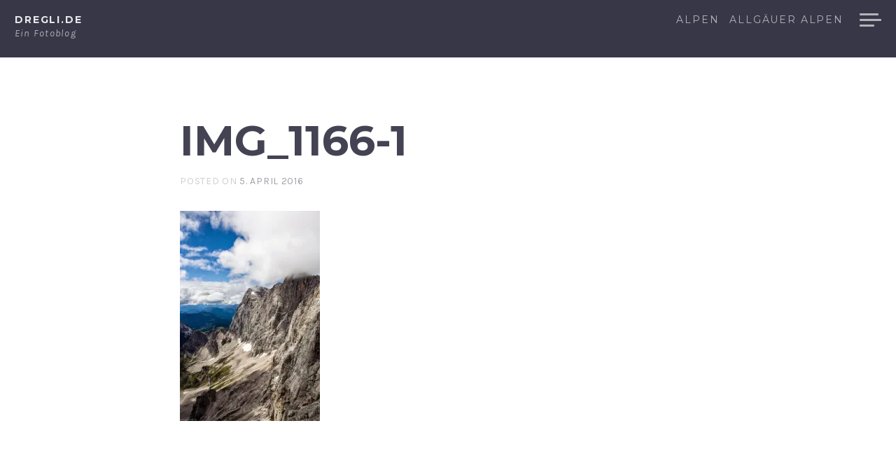

--- FILE ---
content_type: text/html; charset=UTF-8
request_url: http://dregli.de/dachstein-tauern-part-4-2/img_1166-1/
body_size: 9916
content:
<!DOCTYPE html><html lang="de" class="no-js"><head><meta charset="UTF-8"><meta name="viewport" content="width=device-width, initial-scale=1"><link rel="profile" href="http://gmpg.org/xfn/11"><link rel="pingback" href="http://dregli.de/xmlrpc.php"> <script defer src="[data-uri]"></script> <meta name='robots' content='index, follow, max-image-preview:large, max-snippet:-1, max-video-preview:-1' /><meta name="google-site-verification" content="YBTOOHBIfbt9OqcZWiTabQahvlrRFghjlIDI9MLIeJw" /><meta name="msvalidate.01" content="86FFF1BA41D5D1183593F7033C323E4D" /><title>IMG_1166-1 - dregli.de</title><link rel="canonical" href="http://dregli.de/dachstein-tauern-part-4-2/img_1166-1/" /><meta property="og:locale" content="de_DE" /><meta property="og:type" content="article" /><meta property="og:title" content="IMG_1166-1 - dregli.de" /><meta property="og:url" content="http://dregli.de/dachstein-tauern-part-4-2/img_1166-1/" /><meta property="og:site_name" content="dregli.de" /><meta property="og:image" content="http://dregli.de/dachstein-tauern-part-4-2/img_1166-1" /><meta property="og:image:width" content="853" /><meta property="og:image:height" content="1280" /><meta property="og:image:type" content="image/jpeg" /><meta name="twitter:card" content="summary_large_image" /> <script type="application/ld+json" class="yoast-schema-graph">{"@context":"https://schema.org","@graph":[{"@type":"WebPage","@id":"http://dregli.de/dachstein-tauern-part-4-2/img_1166-1/","url":"http://dregli.de/dachstein-tauern-part-4-2/img_1166-1/","name":"IMG_1166-1 - dregli.de","isPartOf":{"@id":"http://dregli.de/#website"},"primaryImageOfPage":{"@id":"http://dregli.de/dachstein-tauern-part-4-2/img_1166-1/#primaryimage"},"image":{"@id":"http://dregli.de/dachstein-tauern-part-4-2/img_1166-1/#primaryimage"},"thumbnailUrl":"https://i0.wp.com/dregli.de/wp-content/uploads/2014/11/IMG_1166-1.jpg?fit=853%2C1280","datePublished":"2016-04-05T07:11:08+00:00","dateModified":"2016-04-05T07:11:08+00:00","breadcrumb":{"@id":"http://dregli.de/dachstein-tauern-part-4-2/img_1166-1/#breadcrumb"},"inLanguage":"de","potentialAction":[{"@type":"ReadAction","target":["http://dregli.de/dachstein-tauern-part-4-2/img_1166-1/"]}]},{"@type":"ImageObject","inLanguage":"de","@id":"http://dregli.de/dachstein-tauern-part-4-2/img_1166-1/#primaryimage","url":"https://i0.wp.com/dregli.de/wp-content/uploads/2014/11/IMG_1166-1.jpg?fit=853%2C1280","contentUrl":"https://i0.wp.com/dregli.de/wp-content/uploads/2014/11/IMG_1166-1.jpg?fit=853%2C1280"},{"@type":"BreadcrumbList","@id":"http://dregli.de/dachstein-tauern-part-4-2/img_1166-1/#breadcrumb","itemListElement":[{"@type":"ListItem","position":1,"name":"Home","item":"http://dregli.de/"},{"@type":"ListItem","position":2,"name":"Dachstein &#8211; Tauern Part 4","item":"http://dregli.de/dachstein-tauern-part-4-2/"},{"@type":"ListItem","position":3,"name":"IMG_1166-1"}]},{"@type":"WebSite","@id":"http://dregli.de/#website","url":"http://dregli.de/","name":"dregli.de","description":"Ein Fotoblog","potentialAction":[{"@type":"SearchAction","target":{"@type":"EntryPoint","urlTemplate":"http://dregli.de/?s={search_term_string}"},"query-input":"required name=search_term_string"}],"inLanguage":"de"}]}</script> <link rel='dns-prefetch' href='//secure.gravatar.com' /><link rel='dns-prefetch' href='//stats.wp.com' /><link rel='dns-prefetch' href='//fonts.googleapis.com' /><link rel='dns-prefetch' href='//v0.wordpress.com' /><link rel='dns-prefetch' href='//i0.wp.com' /><link rel="alternate" type="application/rss+xml" title="dregli.de &raquo; Feed" href="http://dregli.de/feed/" /><link rel="alternate" type="application/rss+xml" title="dregli.de &raquo; Kommentar-Feed" href="http://dregli.de/comments/feed/" /><link rel="alternate" type="application/rss+xml" title="dregli.de &raquo; Kommentar-Feed zu IMG_1166-1" href="http://dregli.de/dachstein-tauern-part-4-2/img_1166-1/feed/" /><link rel="alternate" title="oEmbed (JSON)" type="application/json+oembed" href="http://dregli.de/wp-json/oembed/1.0/embed?url=http%3A%2F%2Fdregli.de%2Fdachstein-tauern-part-4-2%2Fimg_1166-1%2F" /><link rel="alternate" title="oEmbed (XML)" type="text/xml+oembed" href="http://dregli.de/wp-json/oembed/1.0/embed?url=http%3A%2F%2Fdregli.de%2Fdachstein-tauern-part-4-2%2Fimg_1166-1%2F&#038;format=xml" /><style id='wp-img-auto-sizes-contain-inline-css' type='text/css'>img:is([sizes=auto i],[sizes^="auto," i]){contain-intrinsic-size:3000px 1500px}
/*# sourceURL=wp-img-auto-sizes-contain-inline-css */</style><link rel='stylesheet' id='wp_sidebarlogin_css_styles-css' href='http://dregli.de/wp-content/cache/autoptimize/autoptimize_single_6dcacd8cca896b056f258588745b7c13.php?ver=6.9' type='text/css' media='all' /><style id='wp-emoji-styles-inline-css' type='text/css'>img.wp-smiley, img.emoji {
		display: inline !important;
		border: none !important;
		box-shadow: none !important;
		height: 1em !important;
		width: 1em !important;
		margin: 0 0.07em !important;
		vertical-align: -0.1em !important;
		background: none !important;
		padding: 0 !important;
	}
/*# sourceURL=wp-emoji-styles-inline-css */</style><link rel='stylesheet' id='wp-block-library-css' href='http://dregli.de/wp-includes/css/dist/block-library/style.min.css?ver=6.9' type='text/css' media='all' /><style id='wp-block-library-inline-css' type='text/css'>.has-text-align-justify{text-align:justify;}

/*# sourceURL=wp-block-library-inline-css */</style><style id='global-styles-inline-css' type='text/css'>:root{--wp--preset--aspect-ratio--square: 1;--wp--preset--aspect-ratio--4-3: 4/3;--wp--preset--aspect-ratio--3-4: 3/4;--wp--preset--aspect-ratio--3-2: 3/2;--wp--preset--aspect-ratio--2-3: 2/3;--wp--preset--aspect-ratio--16-9: 16/9;--wp--preset--aspect-ratio--9-16: 9/16;--wp--preset--color--black: #000000;--wp--preset--color--cyan-bluish-gray: #abb8c3;--wp--preset--color--white: #ffffff;--wp--preset--color--pale-pink: #f78da7;--wp--preset--color--vivid-red: #cf2e2e;--wp--preset--color--luminous-vivid-orange: #ff6900;--wp--preset--color--luminous-vivid-amber: #fcb900;--wp--preset--color--light-green-cyan: #7bdcb5;--wp--preset--color--vivid-green-cyan: #00d084;--wp--preset--color--pale-cyan-blue: #8ed1fc;--wp--preset--color--vivid-cyan-blue: #0693e3;--wp--preset--color--vivid-purple: #9b51e0;--wp--preset--gradient--vivid-cyan-blue-to-vivid-purple: linear-gradient(135deg,rgb(6,147,227) 0%,rgb(155,81,224) 100%);--wp--preset--gradient--light-green-cyan-to-vivid-green-cyan: linear-gradient(135deg,rgb(122,220,180) 0%,rgb(0,208,130) 100%);--wp--preset--gradient--luminous-vivid-amber-to-luminous-vivid-orange: linear-gradient(135deg,rgb(252,185,0) 0%,rgb(255,105,0) 100%);--wp--preset--gradient--luminous-vivid-orange-to-vivid-red: linear-gradient(135deg,rgb(255,105,0) 0%,rgb(207,46,46) 100%);--wp--preset--gradient--very-light-gray-to-cyan-bluish-gray: linear-gradient(135deg,rgb(238,238,238) 0%,rgb(169,184,195) 100%);--wp--preset--gradient--cool-to-warm-spectrum: linear-gradient(135deg,rgb(74,234,220) 0%,rgb(151,120,209) 20%,rgb(207,42,186) 40%,rgb(238,44,130) 60%,rgb(251,105,98) 80%,rgb(254,248,76) 100%);--wp--preset--gradient--blush-light-purple: linear-gradient(135deg,rgb(255,206,236) 0%,rgb(152,150,240) 100%);--wp--preset--gradient--blush-bordeaux: linear-gradient(135deg,rgb(254,205,165) 0%,rgb(254,45,45) 50%,rgb(107,0,62) 100%);--wp--preset--gradient--luminous-dusk: linear-gradient(135deg,rgb(255,203,112) 0%,rgb(199,81,192) 50%,rgb(65,88,208) 100%);--wp--preset--gradient--pale-ocean: linear-gradient(135deg,rgb(255,245,203) 0%,rgb(182,227,212) 50%,rgb(51,167,181) 100%);--wp--preset--gradient--electric-grass: linear-gradient(135deg,rgb(202,248,128) 0%,rgb(113,206,126) 100%);--wp--preset--gradient--midnight: linear-gradient(135deg,rgb(2,3,129) 0%,rgb(40,116,252) 100%);--wp--preset--font-size--small: 13px;--wp--preset--font-size--medium: 20px;--wp--preset--font-size--large: 36px;--wp--preset--font-size--x-large: 42px;--wp--preset--spacing--20: 0.44rem;--wp--preset--spacing--30: 0.67rem;--wp--preset--spacing--40: 1rem;--wp--preset--spacing--50: 1.5rem;--wp--preset--spacing--60: 2.25rem;--wp--preset--spacing--70: 3.38rem;--wp--preset--spacing--80: 5.06rem;--wp--preset--shadow--natural: 6px 6px 9px rgba(0, 0, 0, 0.2);--wp--preset--shadow--deep: 12px 12px 50px rgba(0, 0, 0, 0.4);--wp--preset--shadow--sharp: 6px 6px 0px rgba(0, 0, 0, 0.2);--wp--preset--shadow--outlined: 6px 6px 0px -3px rgb(255, 255, 255), 6px 6px rgb(0, 0, 0);--wp--preset--shadow--crisp: 6px 6px 0px rgb(0, 0, 0);}:where(.is-layout-flex){gap: 0.5em;}:where(.is-layout-grid){gap: 0.5em;}body .is-layout-flex{display: flex;}.is-layout-flex{flex-wrap: wrap;align-items: center;}.is-layout-flex > :is(*, div){margin: 0;}body .is-layout-grid{display: grid;}.is-layout-grid > :is(*, div){margin: 0;}:where(.wp-block-columns.is-layout-flex){gap: 2em;}:where(.wp-block-columns.is-layout-grid){gap: 2em;}:where(.wp-block-post-template.is-layout-flex){gap: 1.25em;}:where(.wp-block-post-template.is-layout-grid){gap: 1.25em;}.has-black-color{color: var(--wp--preset--color--black) !important;}.has-cyan-bluish-gray-color{color: var(--wp--preset--color--cyan-bluish-gray) !important;}.has-white-color{color: var(--wp--preset--color--white) !important;}.has-pale-pink-color{color: var(--wp--preset--color--pale-pink) !important;}.has-vivid-red-color{color: var(--wp--preset--color--vivid-red) !important;}.has-luminous-vivid-orange-color{color: var(--wp--preset--color--luminous-vivid-orange) !important;}.has-luminous-vivid-amber-color{color: var(--wp--preset--color--luminous-vivid-amber) !important;}.has-light-green-cyan-color{color: var(--wp--preset--color--light-green-cyan) !important;}.has-vivid-green-cyan-color{color: var(--wp--preset--color--vivid-green-cyan) !important;}.has-pale-cyan-blue-color{color: var(--wp--preset--color--pale-cyan-blue) !important;}.has-vivid-cyan-blue-color{color: var(--wp--preset--color--vivid-cyan-blue) !important;}.has-vivid-purple-color{color: var(--wp--preset--color--vivid-purple) !important;}.has-black-background-color{background-color: var(--wp--preset--color--black) !important;}.has-cyan-bluish-gray-background-color{background-color: var(--wp--preset--color--cyan-bluish-gray) !important;}.has-white-background-color{background-color: var(--wp--preset--color--white) !important;}.has-pale-pink-background-color{background-color: var(--wp--preset--color--pale-pink) !important;}.has-vivid-red-background-color{background-color: var(--wp--preset--color--vivid-red) !important;}.has-luminous-vivid-orange-background-color{background-color: var(--wp--preset--color--luminous-vivid-orange) !important;}.has-luminous-vivid-amber-background-color{background-color: var(--wp--preset--color--luminous-vivid-amber) !important;}.has-light-green-cyan-background-color{background-color: var(--wp--preset--color--light-green-cyan) !important;}.has-vivid-green-cyan-background-color{background-color: var(--wp--preset--color--vivid-green-cyan) !important;}.has-pale-cyan-blue-background-color{background-color: var(--wp--preset--color--pale-cyan-blue) !important;}.has-vivid-cyan-blue-background-color{background-color: var(--wp--preset--color--vivid-cyan-blue) !important;}.has-vivid-purple-background-color{background-color: var(--wp--preset--color--vivid-purple) !important;}.has-black-border-color{border-color: var(--wp--preset--color--black) !important;}.has-cyan-bluish-gray-border-color{border-color: var(--wp--preset--color--cyan-bluish-gray) !important;}.has-white-border-color{border-color: var(--wp--preset--color--white) !important;}.has-pale-pink-border-color{border-color: var(--wp--preset--color--pale-pink) !important;}.has-vivid-red-border-color{border-color: var(--wp--preset--color--vivid-red) !important;}.has-luminous-vivid-orange-border-color{border-color: var(--wp--preset--color--luminous-vivid-orange) !important;}.has-luminous-vivid-amber-border-color{border-color: var(--wp--preset--color--luminous-vivid-amber) !important;}.has-light-green-cyan-border-color{border-color: var(--wp--preset--color--light-green-cyan) !important;}.has-vivid-green-cyan-border-color{border-color: var(--wp--preset--color--vivid-green-cyan) !important;}.has-pale-cyan-blue-border-color{border-color: var(--wp--preset--color--pale-cyan-blue) !important;}.has-vivid-cyan-blue-border-color{border-color: var(--wp--preset--color--vivid-cyan-blue) !important;}.has-vivid-purple-border-color{border-color: var(--wp--preset--color--vivid-purple) !important;}.has-vivid-cyan-blue-to-vivid-purple-gradient-background{background: var(--wp--preset--gradient--vivid-cyan-blue-to-vivid-purple) !important;}.has-light-green-cyan-to-vivid-green-cyan-gradient-background{background: var(--wp--preset--gradient--light-green-cyan-to-vivid-green-cyan) !important;}.has-luminous-vivid-amber-to-luminous-vivid-orange-gradient-background{background: var(--wp--preset--gradient--luminous-vivid-amber-to-luminous-vivid-orange) !important;}.has-luminous-vivid-orange-to-vivid-red-gradient-background{background: var(--wp--preset--gradient--luminous-vivid-orange-to-vivid-red) !important;}.has-very-light-gray-to-cyan-bluish-gray-gradient-background{background: var(--wp--preset--gradient--very-light-gray-to-cyan-bluish-gray) !important;}.has-cool-to-warm-spectrum-gradient-background{background: var(--wp--preset--gradient--cool-to-warm-spectrum) !important;}.has-blush-light-purple-gradient-background{background: var(--wp--preset--gradient--blush-light-purple) !important;}.has-blush-bordeaux-gradient-background{background: var(--wp--preset--gradient--blush-bordeaux) !important;}.has-luminous-dusk-gradient-background{background: var(--wp--preset--gradient--luminous-dusk) !important;}.has-pale-ocean-gradient-background{background: var(--wp--preset--gradient--pale-ocean) !important;}.has-electric-grass-gradient-background{background: var(--wp--preset--gradient--electric-grass) !important;}.has-midnight-gradient-background{background: var(--wp--preset--gradient--midnight) !important;}.has-small-font-size{font-size: var(--wp--preset--font-size--small) !important;}.has-medium-font-size{font-size: var(--wp--preset--font-size--medium) !important;}.has-large-font-size{font-size: var(--wp--preset--font-size--large) !important;}.has-x-large-font-size{font-size: var(--wp--preset--font-size--x-large) !important;}
/*# sourceURL=global-styles-inline-css */</style><style id='classic-theme-styles-inline-css' type='text/css'>/*! This file is auto-generated */
.wp-block-button__link{color:#fff;background-color:#32373c;border-radius:9999px;box-shadow:none;text-decoration:none;padding:calc(.667em + 2px) calc(1.333em + 2px);font-size:1.125em}.wp-block-file__button{background:#32373c;color:#fff;text-decoration:none}
/*# sourceURL=/wp-includes/css/classic-themes.min.css */</style><link rel='stylesheet' id='magnus-fonts-css' href='//fonts.googleapis.com/css?family=Montserrat%3A400%2C700%7CKarla%3A400%2C700%2C400italic%2C700italic&#038;subset=latin%2Clatin-ext' type='text/css' media='all' /><link rel='stylesheet' id='magnus-style-css' href='http://dregli.de/wp-content/cache/autoptimize/autoptimize_single_ffc41c176169cbb3a4ac6dcc9a7b5d83.php?ver=6.9' type='text/css' media='all' /><link rel='stylesheet' id='jetpack_css-css' href='http://dregli.de/wp-content/cache/autoptimize/autoptimize_single_af06e42ba998be5b755ccfa57836b1a5.php?ver=12.9.4' type='text/css' media='all' /> <script defer type="text/javascript" src="http://dregli.de/wp-includes/js/jquery/jquery.min.js?ver=3.7.1" id="jquery-core-js"></script> <script defer type="text/javascript" src="http://dregli.de/wp-includes/js/jquery/jquery-migrate.min.js?ver=3.4.1" id="jquery-migrate-js"></script> <script defer type="text/javascript" src="http://dregli.de/wp-content/cache/autoptimize/autoptimize_single_981ff38a565f655067e6ad8c9f00486e.php?ver=1.0" id="blockui-js"></script> <script defer id="wp-sidebar-login-js-extra" src="[data-uri]"></script> <script defer type="text/javascript" src="http://dregli.de/wp-content/cache/autoptimize/autoptimize_single_530b5eb0674871b5ecd4d969550c45ed.php?ver=1.0" id="wp-sidebar-login-js"></script> <script defer type="text/javascript" src="http://dregli.de/wp-content/cache/autoptimize/autoptimize_single_9a49fa83c3c1038ff3368e1203ecc6c5.php?ver=20150302" id="magnus-keyboard-image-navigation-js"></script> <link rel="https://api.w.org/" href="http://dregli.de/wp-json/" /><link rel="alternate" title="JSON" type="application/json" href="http://dregli.de/wp-json/wp/v2/media/312" /><link rel="EditURI" type="application/rsd+xml" title="RSD" href="http://dregli.de/xmlrpc.php?rsd" /><meta name="generator" content="WordPress 6.9" /><link rel='shortlink' href='https://wp.me/a7pzWC-52' /><style>img#wpstats{display:none}</style><style type="text/css">.recentcomments a{display:inline !important;padding:0 !important;margin:0 !important;}</style><style type="text/css">.site-title a,
		.site-description {
			color: #1e73be;
		}</style></head><body class="attachment wp-singular attachment-template-default single single-attachment postid-312 attachmentid-312 attachment-jpeg wp-theme-magnus group-blog custom-menu"><div id="page" class="hfeed site"> <a class="skip-link screen-reader-text" href="#content">Skip to content</a><header id="masthead" class="site-header" role="banner"><div class="site-branding"><h1 class="site-title"><a href="http://dregli.de/" rel="home">dregli.de</a></h1><h2 class="site-description">Ein Fotoblog</h2></div><nav id="site-navigation" class="header-navigation" role="navigation"><div class="menu-header-container"><ul id="header-menu" class="menu"><li id="menu-item-1028" class="menu-item menu-item-type-taxonomy menu-item-object-category menu-item-1028"><a href="http://dregli.de/category/natur/alpen/">Alpen</a></li><li id="menu-item-1029" class="menu-item menu-item-type-taxonomy menu-item-object-category menu-item-1029"><a href="http://dregli.de/category/natur/alpen/allgaeuer-alpen/">Allgäuer Alpen</a></li></ul></div> <button class="sidebar-toggle" aria-controls="sidebar" aria-expanded="false"> <span class="sidebar-toggle-icon">Sidebar</span> </button></nav></header><section class="site-header-image"></section><section id="content" class="site-content"><div id="primary" class="content-area"><main id="main" class="site-main" role="main"><article id="post-312" class="post-312 attachment type-attachment status-inherit hentry"><header class="entry-header"><h1 class="entry-title">IMG_1166-1</h1><div class="entry-meta"> <span class="posted-on">Posted on <a href="http://dregli.de/dachstein-tauern-part-4-2/img_1166-1/" rel="bookmark"><time class="entry-date published updated" datetime="2016-04-05T09:11:08+02:00">5. April 2016</time></a></span></div></header><div class="entry-content"><p class="attachment"><a href='https://i0.wp.com/dregli.de/wp-content/uploads/2014/11/IMG_1166-1.jpg'><img fetchpriority="high" decoding="async" width="200" height="300" src="https://i0.wp.com/dregli.de/wp-content/uploads/2014/11/IMG_1166-1.jpg?fit=200%2C300" class="attachment-medium size-medium" alt="" srcset="https://i0.wp.com/dregli.de/wp-content/uploads/2014/11/IMG_1166-1.jpg?w=853 853w, https://i0.wp.com/dregli.de/wp-content/uploads/2014/11/IMG_1166-1.jpg?resize=200%2C300 200w, https://i0.wp.com/dregli.de/wp-content/uploads/2014/11/IMG_1166-1.jpg?resize=768%2C1152 768w, https://i0.wp.com/dregli.de/wp-content/uploads/2014/11/IMG_1166-1.jpg?resize=682%2C1024 682w" sizes="(max-width: 200px) 100vw, 200px" /></a></p></div><footer class="entry-footer"></footer></article><nav class="navigation post-navigation" aria-label="Beiträge"><h2 class="screen-reader-text">Beitragsnavigation</h2><div class="nav-links"><div class="nav-previous"><a href="http://dregli.de/dachstein-tauern-part-4-2/" rel="prev">Dachstein &#8211; Tauern Part 4</a></div></div></nav><div id="comments" class="comments-area"><div id="respond" class="comment-respond"><h3 id="reply-title" class="comment-reply-title">Schreibe einen Kommentar <small><a rel="nofollow" id="cancel-comment-reply-link" href="/dachstein-tauern-part-4-2/img_1166-1/#respond" style="display:none;">Antwort abbrechen</a></small></h3><form action="http://dregli.de/wp-comments-post.php" method="post" id="commentform" class="comment-form"><p class="comment-notes"><span id="email-notes">Deine E-Mail-Adresse wird nicht veröffentlicht.</span> <span class="required-field-message">Erforderliche Felder sind mit <span class="required">*</span> markiert</span></p><p class="comment-form-comment"><label for="comment">Kommentar <span class="required">*</span></label><textarea id="comment" name="comment" cols="45" rows="8" maxlength="65525" required></textarea></p><p class="comment-form-author"><label for="author">Name <span class="required">*</span></label> <input id="author" name="author" type="text" value="" size="30" maxlength="245" autocomplete="name" required /></p><p class="comment-form-email"><label for="email">E-Mail-Adresse <span class="required">*</span></label> <input id="email" name="email" type="email" value="" size="30" maxlength="100" aria-describedby="email-notes" autocomplete="email" required /></p><p class="comment-form-url"><label for="url">Website</label> <input id="url" name="url" type="url" value="" size="30" maxlength="200" autocomplete="url" /></p><p class="comment-subscription-form"><input type="checkbox" name="subscribe_blog" id="subscribe_blog" value="subscribe" style="width: auto; -moz-appearance: checkbox; -webkit-appearance: checkbox;" /> <label class="subscribe-label" id="subscribe-blog-label" for="subscribe_blog">Benachrichtige mich über neue Beiträge via E-Mail.</label></p><p class="form-submit"><input name="submit" type="submit" id="submit" class="submit" value="Kommentar abschicken" /> <input type='hidden' name='comment_post_ID' value='312' id='comment_post_ID' /> <input type='hidden' name='comment_parent' id='comment_parent' value='0' /></p><p style="display: none;"><input type="hidden" id="akismet_comment_nonce" name="akismet_comment_nonce" value="32be50ad23" /></p><p style="display: none !important;"><label>&#916;<textarea name="ak_hp_textarea" cols="45" rows="8" maxlength="100"></textarea></label><input type="hidden" id="ak_js_1" name="ak_js" value="205"/><script defer src="[data-uri]"></script></p></form></div><p class="akismet_comment_form_privacy_notice">Diese Website verwendet Akismet, um Spam zu reduzieren. <a href="https://akismet.com/privacy/" target="_blank" rel="nofollow noopener">Erfahre mehr darüber, wie deine Kommentardaten verarbeitet werden</a>.</p></div></main></div><div id="sidebar" class="sidebar"><div id="sidebar-inner" class="sidebar-inner"><nav class="main-navigation widget" role="navigation"><h2 class="menu-heading widget-title">Navigation</h2><div class="menu-haupt-container"><ul id="menu-haupt" class="nav-menu"><li id="menu-item-614" class="menu-item menu-item-type-taxonomy menu-item-object-category menu-item-614"><a href="http://dregli.de/category/natur/alpen/allgaeu/">Allgäu</a></li><li id="menu-item-615" class="menu-item menu-item-type-taxonomy menu-item-object-category menu-item-615"><a href="http://dregli.de/category/natur/alpen/">Alpen</a></li><li id="menu-item-610" class="menu-item menu-item-type-taxonomy menu-item-object-category menu-item-610"><a href="http://dregli.de/category/natur/">Natur</a></li><li id="menu-item-611" class="menu-item menu-item-type-taxonomy menu-item-object-category menu-item-611"><a href="http://dregli.de/category/ostfildern/">Ostfildern</a></li><li id="menu-item-612" class="menu-item menu-item-type-taxonomy menu-item-object-category menu-item-612"><a href="http://dregli.de/category/natur/schwaebische-alb/">Schwäbische Alb</a></li><li id="menu-item-613" class="menu-item menu-item-type-taxonomy menu-item-object-category menu-item-613"><a href="http://dregli.de/category/sport/">Sport</a></li><li id="menu-item-1045" class="menu-item menu-item-type-custom menu-item-object-custom menu-item-1045"><a href="https://www.flickr.com/photos/125803057@N08/">flickr</a></li><li id="menu-item-1047" class="menu-item menu-item-type-custom menu-item-object-custom menu-item-has-children menu-item-1047"><a href="https://500px.com/yvdreger">500px</a><ul class="sub-menu"><li id="menu-item-619" class="menu-item menu-item-type-post_type menu-item-object-page menu-item-has-children menu-item-619"><a href="http://dregli.de/impressum-angaben-gema-5-tmg-yves/">Impressum</a><ul class="sub-menu"><li id="menu-item-620" class="menu-item menu-item-type-post_type menu-item-object-page menu-item-620"><a href="http://dregli.de/haftungsausschluss/">Haftungsausschluss</a></li><li id="menu-item-618" class="menu-item menu-item-type-post_type menu-item-object-page menu-item-618"><a href="http://dregli.de/datenschutzerklarung/">Datenschutzerklärung</a></li></ul></li></ul></li></ul></div></nav><div id="secondary" class="widget-area" role="complementary"><aside id="search-2" class="widget widget_search"><form role="search" method="get" class="search-form" action="http://dregli.de/"> <label> <span class="screen-reader-text">Suche nach:</span> <input type="search" class="search-field" placeholder="Suchen …" value="" name="s" /> </label> <input type="submit" class="search-submit" value="Suchen" /></form></aside><aside id="recent-posts-2" class="widget widget_recent_entries"><h2 class="widget-title">Neueste Beiträge</h2><ul><li> <a href="http://dregli.de/silvretta-2017-teil-2/">Silvretta 2017 &#8211; Teil 2</a></li><li> <a href="http://dregli.de/silvretta-2017-teil-1/">Silvretta 2017 &#8211; Teil 1</a></li><li> <a href="http://dregli.de/dachstein-tauern-2016/">Dachstein &#8211; Tauern 2016</a></li><li> <a href="http://dregli.de/allgauer-ammergauer-alpen-2016/">Allgauer Ammergauer Alpen 2016</a></li><li> <a href="http://dregli.de/dachstein-tauern-2015-schwarz-weiss/">Dachstein &#8211; Tauern 2015 Schwarz-Weiß</a></li></ul></aside><aside id="recent-comments-2" class="widget widget_recent_comments"><h2 class="widget-title">Neueste Kommentare</h2><ul id="recentcomments"><li class="recentcomments"><span class="comment-author-link">segelfreund</span> bei <a href="http://dregli.de/salewa-klettersteig-am-iseler-2/#comment-8">Salewa Klettersteig am Iseler</a></li><li class="recentcomments"><span class="comment-author-link"><a href="http://www.via-ferrata.de/klettersteige/topo/salewa-klettersteig" class="url" rel="ugc external nofollow">Salewa Klettersteig</a></span> bei <a href="http://dregli.de/salewa-klettersteig-am-iseler-2/#comment-7">Salewa Klettersteig am Iseler</a></li><li class="recentcomments"><span class="comment-author-link"><a href="http://www.via-ferrata.de/klettersteige/topo/salewa-klettersteig" class="url" rel="ugc external nofollow">Salewa Klettersteig</a></span> bei <a href="http://dregli.de/salewa-klettersteig-am-iseler-2/#comment-6">Salewa Klettersteig am Iseler</a></li></ul></aside><aside id="archives-2" class="widget widget_archive"><h2 class="widget-title">Archiv</h2><ul><li><a href='http://dregli.de/2019/06/'>Juni 2019</a></li><li><a href='http://dregli.de/2019/03/'>März 2019</a></li><li><a href='http://dregli.de/2016/05/'>Mai 2016</a></li><li><a href='http://dregli.de/2016/04/'>April 2016</a></li><li><a href='http://dregli.de/2015/12/'>Dezember 2015</a></li><li><a href='http://dregli.de/2015/09/'>September 2015</a></li><li><a href='http://dregli.de/2015/08/'>August 2015</a></li><li><a href='http://dregli.de/2015/07/'>Juli 2015</a></li><li><a href='http://dregli.de/2015/06/'>Juni 2015</a></li><li><a href='http://dregli.de/2014/12/'>Dezember 2014</a></li><li><a href='http://dregli.de/2014/11/'>November 2014</a></li><li><a href='http://dregli.de/2014/10/'>Oktober 2014</a></li><li><a href='http://dregli.de/2014/08/'>August 2014</a></li><li><a href='http://dregli.de/2014/07/'>Juli 2014</a></li><li><a href='http://dregli.de/2014/06/'>Juni 2014</a></li><li><a href='http://dregli.de/2014/05/'>Mai 2014</a></li></ul></aside><aside id="categories-2" class="widget widget_categories"><h2 class="widget-title">Kategorien</h2><ul><li class="cat-item cat-item-15"><a href="http://dregli.de/category/natur/alpen/aggenstein/">Aggenstein</a></li><li class="cat-item cat-item-8"><a href="http://dregli.de/category/natur/alpen/allgaeu/">Allgäu</a></li><li class="cat-item cat-item-4"><a href="http://dregli.de/category/natur/alpen/allgaeuer-alpen/">Allgäuer Alpen</a></li><li class="cat-item cat-item-1"><a href="http://dregli.de/category/allgemein/">Allgemein</a></li><li class="cat-item cat-item-5"><a href="http://dregli.de/category/natur/alpen/">Alpen</a></li><li class="cat-item cat-item-75"><a href="http://dregli.de/category/technik/auto/">Auto</a></li><li class="cat-item cat-item-54"><a href="http://dregli.de/category/technik/ballon/">Ballon</a></li><li class="cat-item cat-item-52"><a href="http://dregli.de/category/technik/ballongluehen/">Ballonglühen</a></li><li class="cat-item cat-item-12"><a href="http://dregli.de/category/natur/berge/">Berge</a></li><li class="cat-item cat-item-9"><a href="http://dregli.de/category/natur/blauer-himmel/">blauer Himmel</a></li><li class="cat-item cat-item-25"><a href="http://dregli.de/category/natur/blitz/">Blitz</a></li><li class="cat-item cat-item-31"><a href="http://dregli.de/category/natur/alpen/dachstein/">Dachstein</a></li><li class="cat-item cat-item-33"><a href="http://dregli.de/category/natur/alpen/dachsteinmassiv/">Dachsteinmassiv</a></li><li class="cat-item cat-item-35"><a href="http://dregli.de/category/natur/alpen/dirndl/">Dirndl</a></li><li class="cat-item cat-item-55"><a href="http://dregli.de/category/technik/feuerwerk/">Feuerwerk</a></li><li class="cat-item cat-item-50"><a href="http://dregli.de/category/flammende-sterne/">Flammende Sterne</a></li><li class="cat-item cat-item-2"><a href="http://dregli.de/category/natur/gebirge/">Gebirge</a></li><li class="cat-item cat-item-22"><a href="http://dregli.de/category/natur/gewitter/">Gewitter</a></li><li class="cat-item cat-item-38"><a href="http://dregli.de/category/natur/alpen/gjadstein/">Gjadstein</a></li><li class="cat-item cat-item-36"><a href="http://dregli.de/category/natur/gletscher/">Gletscher</a></li><li class="cat-item cat-item-39"><a href="http://dregli.de/category/technik/gletscherbahn/">Gletscherbahn</a></li><li class="cat-item cat-item-60"><a href="http://dregli.de/category/natur/alpen/hahnenkamm/">Hahnenkamm</a></li><li class="cat-item cat-item-53"><a href="http://dregli.de/category/technik/heisstluftballon/">Heißtluftballon</a></li><li class="cat-item cat-item-27"><a href="http://dregli.de/category/natur/herbststimmung/">Herbststimmung</a></li><li class="cat-item cat-item-13"><a href="http://dregli.de/category/natur/alpen/iseler/">Iseler</a></li><li class="cat-item cat-item-11"><a href="http://dregli.de/category/sport/klettersteig/">Klettersteig</a></li><li class="cat-item cat-item-58"><a href="http://dregli.de/category/technik/lasershow/">Lasershow</a></li><li class="cat-item cat-item-10"><a href="http://dregli.de/category/natur/">Natur</a></li><li class="cat-item cat-item-24"><a href="http://dregli.de/category/ostfildern/">Ostfildern</a></li><li class="cat-item cat-item-78"><a href="http://dregli.de/category/natur/alpen/rofan/">Rofan</a></li><li class="cat-item cat-item-43"><a href="http://dregli.de/category/natur/rosen/">Rosen</a></li><li class="cat-item cat-item-7"><a href="http://dregli.de/category/natur/alpen/rote-flueh/">Rote Flüh</a></li><li class="cat-item cat-item-3"><a href="http://dregli.de/category/natur/alpen/schartschrofen/">Schartschrofen</a></li><li class="cat-item cat-item-65"><a href="http://dregli.de/category/natur/schwaebische-alb/">Schwäbische Alb</a></li><li class="cat-item cat-item-48"><a href="http://dregli.de/category/schwarz-weiss/">Schwarz-Weiß</a></li><li class="cat-item cat-item-68"><a href="http://dregli.de/category/natur/see/">See</a></li><li class="cat-item cat-item-41"><a href="http://dregli.de/category/skulpturen/">Skulpturen</a></li><li class="cat-item cat-item-28"><a href="http://dregli.de/category/natur/sonnenuntergang/">Sonnenuntergang</a></li><li class="cat-item cat-item-69"><a href="http://dregli.de/category/sport/">Sport</a></li><li class="cat-item cat-item-164"><a href="http://dregli.de/category/technik/">Technik</a></li><li class="cat-item cat-item-16"><a href="http://dregli.de/category/natur/alpen/tegelberg/">Tegelberg</a></li><li class="cat-item cat-item-74"><a href="http://dregli.de/category/natur/tier/">Tier</a></li><li class="cat-item cat-item-81"><a href="http://dregli.de/category/natur/voegel/">Vögel</a></li><li class="cat-item cat-item-80"><a href="http://dregli.de/category/natur/alpen/zugspitze/">Zugspitze</a></li></ul></aside><aside id="meta-2" class="widget widget_meta"><h2 class="widget-title">Meta</h2><ul><li><a rel="nofollow" href="http://dregli.de/wp-login.php?itsec-hb-token=wplogin">Anmelden</a></li><li><a href="http://dregli.de/feed/">Feed der Einträge</a></li><li><a href="http://dregli.de/comments/feed/">Kommentar-Feed</a></li><li><a href="https://de.wordpress.org/">WordPress.org</a></li></ul></aside></div></div></div></section><footer id="colophon" class="site-footer" role="contentinfo"><ul class="site-info"><li class="cms-info"><a href="http://wordpress.org/">Proudly powered by WordPress</a></li><li class="theme-info"><a href="http://thefivethemes.com">Theme: Magnus by Hugo&nbsp;Baeta for The&nbsp;Five&nbsp;Themes</a></li></ul></footer></div> <script type="speculationrules">{"prefetch":[{"source":"document","where":{"and":[{"href_matches":"/*"},{"not":{"href_matches":["/wp-*.php","/wp-admin/*","/wp-content/uploads/*","/wp-content/*","/wp-content/plugins/*","/wp-content/themes/magnus/*","/*\\?(.+)"]}},{"not":{"selector_matches":"a[rel~=\"nofollow\"]"}},{"not":{"selector_matches":".no-prefetch, .no-prefetch a"}}]},"eagerness":"conservative"}]}</script> <script defer type="text/javascript" src="http://dregli.de/wp-content/cache/autoptimize/autoptimize_single_328b8123661abdd5f4a0c695e7aa9dcc.php?minify=false&amp;ver=132249e245926ae3e188" id="jetpack-photon-js"></script> <script defer type="text/javascript" src="http://dregli.de/wp-content/cache/autoptimize/autoptimize_single_66e9d0388d9b010036d8b490a6b7e686.php?ver=20120206" id="magnus-navigation-js"></script> <script defer type="text/javascript" src="http://dregli.de/wp-content/cache/autoptimize/autoptimize_single_caaada24c36ed88a759bf4289b0c6ba8.php?ver=20130115" id="magnus-skip-link-focus-fix-js"></script> <script defer type="text/javascript" src="http://dregli.de/wp-includes/js/comment-reply.min.js?ver=6.9" id="comment-reply-js" data-wp-strategy="async" fetchpriority="low"></script> <script defer type="text/javascript" src="http://dregli.de/wp-content/cache/autoptimize/autoptimize_single_4338cb261b777343e8d11ca6c086e472.php?ver=20150302" id="magnus-script-js"></script> <script defer type="text/javascript" src="https://stats.wp.com/e-202605.js" id="jetpack-stats-js"></script> <script type="text/javascript" id="jetpack-stats-js-after">_stq = window._stq || [];
_stq.push([ "view", {v:'ext',blog:'109530726',post:'312',tz:'1',srv:'dregli.de',j:'1:12.9.4'} ]);
_stq.push([ "clickTrackerInit", "109530726", "312" ]);
//# sourceURL=jetpack-stats-js-after</script> <script defer type="text/javascript" src="http://dregli.de/wp-content/cache/autoptimize/autoptimize_single_94bc4228bb5941670e191e40a6bc44bd.php?ver=1701976643" id="akismet-frontend-js"></script> <script id="wp-emoji-settings" type="application/json">{"baseUrl":"https://s.w.org/images/core/emoji/17.0.2/72x72/","ext":".png","svgUrl":"https://s.w.org/images/core/emoji/17.0.2/svg/","svgExt":".svg","source":{"concatemoji":"http://dregli.de/wp-includes/js/wp-emoji-release.min.js?ver=6.9"}}</script> <script type="module">/*! This file is auto-generated */
const a=JSON.parse(document.getElementById("wp-emoji-settings").textContent),o=(window._wpemojiSettings=a,"wpEmojiSettingsSupports"),s=["flag","emoji"];function i(e){try{var t={supportTests:e,timestamp:(new Date).valueOf()};sessionStorage.setItem(o,JSON.stringify(t))}catch(e){}}function c(e,t,n){e.clearRect(0,0,e.canvas.width,e.canvas.height),e.fillText(t,0,0);t=new Uint32Array(e.getImageData(0,0,e.canvas.width,e.canvas.height).data);e.clearRect(0,0,e.canvas.width,e.canvas.height),e.fillText(n,0,0);const a=new Uint32Array(e.getImageData(0,0,e.canvas.width,e.canvas.height).data);return t.every((e,t)=>e===a[t])}function p(e,t){e.clearRect(0,0,e.canvas.width,e.canvas.height),e.fillText(t,0,0);var n=e.getImageData(16,16,1,1);for(let e=0;e<n.data.length;e++)if(0!==n.data[e])return!1;return!0}function u(e,t,n,a){switch(t){case"flag":return n(e,"\ud83c\udff3\ufe0f\u200d\u26a7\ufe0f","\ud83c\udff3\ufe0f\u200b\u26a7\ufe0f")?!1:!n(e,"\ud83c\udde8\ud83c\uddf6","\ud83c\udde8\u200b\ud83c\uddf6")&&!n(e,"\ud83c\udff4\udb40\udc67\udb40\udc62\udb40\udc65\udb40\udc6e\udb40\udc67\udb40\udc7f","\ud83c\udff4\u200b\udb40\udc67\u200b\udb40\udc62\u200b\udb40\udc65\u200b\udb40\udc6e\u200b\udb40\udc67\u200b\udb40\udc7f");case"emoji":return!a(e,"\ud83e\u1fac8")}return!1}function f(e,t,n,a){let r;const o=(r="undefined"!=typeof WorkerGlobalScope&&self instanceof WorkerGlobalScope?new OffscreenCanvas(300,150):document.createElement("canvas")).getContext("2d",{willReadFrequently:!0}),s=(o.textBaseline="top",o.font="600 32px Arial",{});return e.forEach(e=>{s[e]=t(o,e,n,a)}),s}function r(e){var t=document.createElement("script");t.src=e,t.defer=!0,document.head.appendChild(t)}a.supports={everything:!0,everythingExceptFlag:!0},new Promise(t=>{let n=function(){try{var e=JSON.parse(sessionStorage.getItem(o));if("object"==typeof e&&"number"==typeof e.timestamp&&(new Date).valueOf()<e.timestamp+604800&&"object"==typeof e.supportTests)return e.supportTests}catch(e){}return null}();if(!n){if("undefined"!=typeof Worker&&"undefined"!=typeof OffscreenCanvas&&"undefined"!=typeof URL&&URL.createObjectURL&&"undefined"!=typeof Blob)try{var e="postMessage("+f.toString()+"("+[JSON.stringify(s),u.toString(),c.toString(),p.toString()].join(",")+"));",a=new Blob([e],{type:"text/javascript"});const r=new Worker(URL.createObjectURL(a),{name:"wpTestEmojiSupports"});return void(r.onmessage=e=>{i(n=e.data),r.terminate(),t(n)})}catch(e){}i(n=f(s,u,c,p))}t(n)}).then(e=>{for(const n in e)a.supports[n]=e[n],a.supports.everything=a.supports.everything&&a.supports[n],"flag"!==n&&(a.supports.everythingExceptFlag=a.supports.everythingExceptFlag&&a.supports[n]);var t;a.supports.everythingExceptFlag=a.supports.everythingExceptFlag&&!a.supports.flag,a.supports.everything||((t=a.source||{}).concatemoji?r(t.concatemoji):t.wpemoji&&t.twemoji&&(r(t.twemoji),r(t.wpemoji)))});
//# sourceURL=http://dregli.de/wp-includes/js/wp-emoji-loader.min.js</script> </body></html>

--- FILE ---
content_type: text/css; charset=utf-8
request_url: http://dregli.de/wp-content/cache/autoptimize/autoptimize_single_6dcacd8cca896b056f258588745b7c13.php?ver=6.9
body_size: 469
content:
.widget_wp_sidebarlogin .avatar_container,#wp-sidebar-login .avatar_container{float:left}.widget_wp_sidebarlogin ul{list-style:none outside !important}.widget_wp_sidebarlogin .avatar_container img,#sidebar-login .avatar_container img{padding:3px;border:1px solid #ddd;-moz-border-radius:4px;-webkit-border-radius:4px;margin-right:8px;margin-top:5px}.widget_wp_sidebarlogin hr{display:block;clear:both;border:0;border-top:1px solid #999;height:1px}.widget_wp_sidebarlogin #openid_field{background-image:url(//dregli.de/wp-content/plugins/wp-sidebar-login/../openid/f/openid.gif);background-position:3px 50%;background-repeat:no-repeat;padding-left:21px !important}.widget_wp_sidebarlogin ul.sidebarlogin_otherlinks{margin-left:0 !important}.widget_wp_sidebarlogin .login_error{color:#ae121e;background-color:#fbb1b7;border:1px solid;margin:1em 0;padding:1em;font-size:13px}.widget_wp_sidebarlogin .login_error a{color:#ae121e}.widget_wp_sidebarlogin form{margin:1em 0}.widget_wp_sidebarlogin form p{margin:.5em 0}.widget_wp_sidebarlogin form .input{width:100%;margin:2px;-webkit-box-sizing:border-box;-moz-box-sizing:border-box;box-sizing:border-box}

--- FILE ---
content_type: text/css; charset=utf-8
request_url: http://dregli.de/wp-content/cache/autoptimize/autoptimize_single_ffc41c176169cbb3a4ac6dcc9a7b5d83.php?ver=6.9
body_size: 6257
content:
@-webkit-keyframes image-pulse{0%{-webkit-transform:scale(1.01)}100%{-webkit-transform:scale(1.15)}}@-moz-keyframes image-pulse{0%{-moz-transform:scale(1.01)}100%{-moz-transform:scale(1.15)}}@keyframes image-pulse{0%{-webkit-transform:scale(1.01);-moz-transform:scale(1.01);-ms-transform:scale(1.01);-o-transform:scale(1.01);transform:scale(1.01)}100%{-webkit-transform:scale(1.15);-moz-transform:scale(1.15);-ms-transform:scale(1.15);-o-transform:scale(1.15);transform:scale(1.15)}}@-webkit-keyframes fadein{0%{opacity:0}100%{opacity:1}}@-moz-keyframes fadein{0%{opacity:0}100%{opacity:1}}@keyframes fadein{0%{opacity:0}100%{opacity:1}}@-webkit-keyframes fadein-images{0%{opacity:0}100%{opacity:.6}}@-moz-keyframes fadein-images{0%{opacity:0}100%{opacity:.6}}@keyframes fadein-images{0%{opacity:0}100%{opacity:.6}}@-webkit-keyframes movein{0%{-webkit-transform:translateY(10px)}100%{-webkit-transform:translateY(0)}}@-moz-keyframes movein{0%{-moz-transform:translateY(10px)}100%{-moz-transform:translateY(0)}}@keyframes movein{0%{-webkit-transform:translateY(10px);-moz-transform:translateY(10px);-ms-transform:translateY(10px);-o-transform:translateY(10px);transform:translateY(10px)}100%{-webkit-transform:translateY(0);-moz-transform:translateY(0);-ms-transform:translateY(0);-o-transform:translateY(0);transform:translateY(0)}}html{font-family:sans-serif;-webkit-text-size-adjust:100%;-ms-text-size-adjust:100%}body{margin:0}article,aside,details,figcaption,figure,footer,header,main,menu,nav,section,summary{display:block}audio,canvas,progress,video{display:inline-block;vertical-align:baseline}audio:not([controls]){display:none;height:0}[hidden],template{display:none}a{background-color:transparent}a:active,a:hover{outline:0}abbr[title]{border-bottom:1px dotted}b,strong{font-weight:700}dfn{font-style:italic}h1{font-size:2em;margin:.67em 0}mark{background:#ff0;color:#000}small{font-size:80%}sub,sup{font-size:75%;line-height:0;position:relative;vertical-align:baseline}sup{top:-.5em}sub{bottom:-.25em}img{border:0}svg:not(:root){overflow:hidden}figure{margin:1em 40px}hr{box-sizing:content-box;height:0}pre{overflow:auto}code,kbd,pre,samp{font-family:monospace,monospace;font-size:1em}button,input,optgroup,select,textarea{color:inherit;font:inherit;margin:0}button{overflow:visible}button,select{text-transform:none}button,html input[type=button],input[type=reset],input[type=submit]{-webkit-appearance:button;cursor:pointer}button[disabled],html input[disabled]{cursor:default}button::-moz-focus-inner,input::-moz-focus-inner{border:0;padding:0}input{line-height:normal}input[type=checkbox],input[type=radio]{box-sizing:border-box;padding:0}input[type=number]::-webkit-inner-spin-button,input[type=number]::-webkit-outer-spin-button{height:auto}input[type=search]{-webkit-appearance:textfield;box-sizing:content-box}input[type=search]::-webkit-search-cancel-button,input[type=search]::-webkit-search-decoration{-webkit-appearance:none}fieldset{border:1px solid silver;margin:0 2px;padding:.35em .625em .75em}legend{border:0;padding:0}textarea{overflow:auto}optgroup{font-weight:700}table{border-collapse:collapse;border-spacing:0}td,th{padding:0}body,button,input,select,textarea{color:#72727e;font-family:"Karla",sans-serif;font-size:21px;font-weight:400;line-height:1.5}h1,h2,h3,h4,h5,h6,form button,form input[type=button],form input[type=reset],form input[type=submit],.comment-form label{font-family:"Montserrat",sans-serif;font-size:1em;clear:both;text-transform:uppercase;line-height:1;color:#434353}@media (max-width:480px){h1,h2,h3,h4,h5,h6,form button,form input[type=button],form input[type=reset],form input[type=submit],.comment-form label{word-wrap:break-word}}@media (min-width:1600px){h1,h2,h3,h4,h5,h6,form button,form input[type=button],form input[type=reset],form input[type=submit],.comment-form label{font-size:1.5em}}@media (max-width:480px){h1,h2,h3,h4,h5,h6{word-wrap:break-word}}.site-main h1{font-size:2.8935em}@media (max-width:480px){.site-main h1{font-size:1.929em}}.site-main h2{font-size:2.25em}@media (max-width:480px){.site-main h2{font-size:1.5em}}.site-main h3{font-size:1.5em;letter-spacing:.0501777168em}@media (max-width:480px){.site-main h3{font-size:1.286em}}.site-main h4{font-size:1em;letter-spacing:.0877914952em}.site-main h5{font-size:.8573333333em;letter-spacing:.0877914952em}.site-main h6{font-size:.6666666667em;letter-spacing:.1316872428em}@media (min-width:1100px){.site-main h1,.site-main h2{-webkit-transition:font-size .2s ease-in-out;-moz-transition:font-size .2s ease-in-out;transition:font-size .2s ease-in-out}}.sidebar h2{color:#72727e}p{margin-bottom:1em}strong{font-weight:600}dfn,cite,em,i{font-style:italic}blockquote{margin:0 0 1em;font-style:italic;font-size:1.5em;line-height:1.286em;color:#eb6e78}blockquote cite,blockquote cite a{color:#a1a1a9}address{margin:0 0 1em}pre{background:#f3f3f4;font-family:"Courier 10 Pitch",Courier,monospace;line-height:1.929em;margin-bottom:1.6em;max-width:100%;overflow:auto;padding:1.6em}code,kbd,tt,var{font-family:Monaco,Consolas,"Andale Mono","DejaVu Sans Mono",monospace;font-size:.6666666667em;background:#f3f3f4;padding:.2962962963em .6666666667em}abbr,acronym{border-bottom:1px dotted #a1a1a9;cursor:help}mark,ins{background:#fff9c0;text-decoration:none}big{font-size:125%}html{box-sizing:border-box}html,body{width:100%;overflow-x:hidden}*,*:before,*:after{box-sizing:inherit}::selection{background:#ed7d86;color:#fdf1f2;text-shadow:0 1px 1px #bc5860}::-moz-selection{background:#ed7d86;color:#fdf1f2;text-shadow:0 1px 1px #bc5860}body{background:#fff}blockquote,q{quotes:"" ""}blockquote:before,blockquote:after,q:before,q:after{content:""}hr{background-color:#f3f3f4;border:0;height:4px;margin-bottom:1em}ul,ol{margin:0 0 1em 1em}ul{list-style:disc}ol{list-style:decimal}li>ul,li>ol{margin-bottom:0;margin-left:1em}dt{font-weight:700}dd{margin:0 1em 1em}img{height:auto;max-width:100%}table{margin:0 0 1.5em;width:100%}table tr th{text-align:left;background:rgba(20,20,40,.05);padding:.1975308642em .4444444444em}table tr td{border-bottom:1px solid rgba(20,20,40,.03);padding:.1975308642em .4444444444em}form button,form input[type=button],form input[type=reset],form input[type=submit]{font-size:.6666666667em;letter-spacing:.1316872428em;color:#fdf1f2;text-shadow:0 0 0 transparent;border-style:solid;border-width:1px 1px 3px;border-color:#eb6e78 #d4636c #bc5860;border-radius:3px;background:#eb6e78;padding:.8573333333em 1.286em;-webkit-transition:all .2s ease-in-out;-moz-transition:all .2s ease-in-out;transition:all .2s ease-in-out}form button:hover,form input[type=button]:hover,form input[type=reset]:hover,form input[type=submit]:hover{background:#ef8b93;border-color:#ef8b93 #ed7d86 #d4636c;color:#fff;text-shadow:0 1px 1px #bc5860;-webkit-transition:all .15s ease-in-out;-moz-transition:all .15s ease-in-out;transition:all .15s ease-in-out}form button:active,form input[type=button]:active,form input[type=reset]:active,form input[type=submit]:active{background:#d4636c;border-color:#bc5860;border-width:3px 1px 1px}form button:focus,form input[type=button]:focus,form input[type=reset]:focus,form input[type=submit]:focus{outline:none;box-shadow:0 0 1px 4px #f7c5c9;-webkit-transition:all .15s ease-in-out;-moz-transition:all .15s ease-in-out;transition:all .15s ease-in-out}input[type=text],input[type=email],input[type=url],input[type=password],input[type=search],textarea{box-sizing:border-box;color:#72727e;border:1px solid #d0d0d4;border-radius:3px;-webkit-transition:all .5s ease-in-out;-moz-transition:all .5s ease-in-out;transition:all .5s ease-in-out}input[type=text]:focus,input[type=email]:focus,input[type=url]:focus,input[type=password]:focus,input[type=search]:focus,textarea:focus{color:#434353;outline:none;box-shadow:0 0 1px 4px #e8e8ea;-webkit-transition:all .15s ease-in-out;-moz-transition:all .15s ease-in-out;transition:all .15s ease-in-out}.sidebar input[type=text]:focus,.sidebar input[type=email]:focus,.sidebar input[type=url]:focus,.sidebar input[type=password]:focus,.sidebar input[type=search]:focus,.sidebar textarea:focus{box-shadow:0 0 1px 4px rgba(232,232,234,.3)}input[type=text],input[type=email],input[type=url],input[type=password],input[type=search]{padding:.2962962963em .4444444444em}textarea{padding:.2962962963em .4444444444em;width:100%}.post-password-form{background:#f3f3f4;padding:3.375em 2.25em}.post-password-form p{max-width:300px;margin-right:auto;margin-left:auto}.post-password-form p:first-child{font-size:.6666666667em;text-transform:uppercase;letter-spacing:.0501777168em;line-height:1.5em;text-transform:none}.post-password-form label{font-family:"Montserrat",sans-serif;font-size:.6666666667em;clear:both;text-transform:uppercase;line-height:1;font-size:.6666666667em;color:#d0d0d4}.post-password-form input[type=password]{display:block;margin-bottom:.6666666667em;width:100%}.post-password-form input[type=submit]{display:block}a{color:#eb6e78;-webkit-transition-property:color,text-decoration,opacity;-moz-transition-property:color,text-decoration,opacity;transition-property:color,text-decoration,opacity;-webkit-transition-duration:.5s;-moz-transition-duration:.5s;transition-duration:.5s;-webkit-transition-timing-function:ease-in-out;-moz-transition-timing-function:ease-in-out;transition-timing-function:ease-in-out}a:visited{color:#ed7d86}a:hover,a:focus,a:active{color:#434353;-webkit-transition-property:color,text-decoration,opacity;-moz-transition-property:color,text-decoration,opacity;transition-property:color,text-decoration,opacity;-webkit-transition-duration:.05s;-moz-transition-duration:.05s;transition-duration:.05s;-webkit-transition-timing-function:ease-in-out;-moz-transition-timing-function:ease-in-out;transition-timing-function:ease-in-out}a:focus{outline:thin dotted}a:hover,a:active{outline:0}.no-js .sidebar-toggle{display:none}.sidebar-toggle{-webkit-animation:fadein .3s ease-out 1s backwards;-moz-animation:fadein .3s ease-out 1s backwards;animation:fadein .3s ease-out 1s backwards;display:block;content:"";display:table;box-shadow:0 0 0 transparent;text-shadow:0 0 0 transparent;border:0 none;border-radius:0;padding:0;outline:0;font-size:1em;background:0 0;position:absolute;top:0;right:0;margin:-1em 0 0;padding:1.286em 1em 1.5em;z-index:100}.sidebar-toggle span,.sidebar-toggle span:before,.sidebar-toggle span:after{display:block;width:1.5em;height:3px;border-radius:1px;line-height:1;background:rgba(232,232,234,.7)}.sidebar-toggle span{text-indent:-9999px;-webkit-transition-property:color,background,opacity,width;-moz-transition-property:color,background,opacity,width;transition-property:color,background,opacity,width;-webkit-transition-duration:.3s;-moz-transition-duration:.3s;transition-duration:.3s;-webkit-transition-timing-function:ease-in-out;-moz-transition-timing-function:ease-in-out;transition-timing-function:ease-in-out}.sidebar-toggle span:before,.sidebar-toggle span:after{content:'';position:absolute;-webkit-transform:rotate(0deg);-moz-transform:rotate(0deg);-ms-transform:rotate(0deg);-o-transform:rotate(0deg);transform:rotate(0deg);top:1.286em;-webkit-transition-property:color,background,opacity,width;-moz-transition-property:color,background,opacity,width;transition-property:color,background,opacity,width;-webkit-transition-duration:.5s;-moz-transition-duration:.5s;transition-duration:.5s;-webkit-transition-timing-function:ease-in-out;-moz-transition-timing-function:ease-in-out;transition-timing-function:ease-in-out}.sidebar-toggle span:before{margin-top:-8px;width:1.286em}.sidebar-toggle span:after{margin-top:8px;width:1em}.sidebar-toggle:hover{background:0 0;box-shadow:0 0 0 transparent;text-shadow:0 0 0 transparent;border:0 none}.sidebar-toggle:hover span{-webkit-transition-property:color,background,opacity,width;-moz-transition-property:color,background,opacity,width;transition-property:color,background,opacity,width;-webkit-transition-duration:.15s;-moz-transition-duration:.15s;transition-duration:.15s;-webkit-transition-timing-function:ease-in-out;-moz-transition-timing-function:ease-in-out;transition-timing-function:ease-in-out;background:#fff}.sidebar-toggle:hover span:before,.sidebar-toggle:hover span:after{-webkit-transition-property:color,background,opacity,width;-moz-transition-property:color,background,opacity,width;transition-property:color,background,opacity,width;-webkit-transition-duration:.15s;-moz-transition-duration:.15s;transition-duration:.15s;-webkit-transition-timing-function:ease-in-out;-moz-transition-timing-function:ease-in-out;transition-timing-function:ease-in-out;width:1.5em;background:#fff}.sidebar-toggle:active,.sidebar-toggle:visited,.sidebar-toggle:focus{box-shadow:0 0 0 transparent}.sidebar-toggled .sidebar-toggle{position:fixed;top:0;margin-top:0;z-index:9999;border:0 none;-webkit-transform:scale(.9);-moz-transform:scale(.9);-ms-transform:scale(.9);-o-transform:scale(.9);transform:scale(.9);-webkit-transition-property:color,background,opacity,-webkit-transform;-moz-transition-property:color,background,opacity,-moz-transform;transition-property:color,background,opacity,transform;-webkit-transition-duration:.2s;-moz-transition-duration:.2s;transition-duration:.2s;-webkit-transition-timing-function:ease-in-out;-moz-transition-timing-function:ease-in-out;transition-timing-function:ease-in-out}.sidebar-toggled .sidebar-toggle span{background:0 0;-webkit-transition:background .2s ease-in-out;-moz-transition:background .2s ease-in-out;transition:background .2s ease-in-out}.sidebar-toggled .sidebar-toggle span:before,.sidebar-toggled .sidebar-toggle span:after{width:1.5em;margin-top:0;-webkit-transform-origin:center;-moz-transform-origin:center;-ms-transform-origin:center;-o-transform-origin:center;transform-origin:center;-webkit-transition-property:color,background,opacity,-webkit-transform;-moz-transition-property:color,background,opacity,-moz-transform;transition-property:color,background,opacity,transform;-webkit-transition-duration:.4s;-moz-transition-duration:.4s;transition-duration:.4s;-webkit-transition-timing-function:ease-in-out;-moz-transition-timing-function:ease-in-out;transition-timing-function:ease-in-out;background:#a1a1a9;height:4px}.sidebar-toggled .sidebar-toggle span:before{-webkit-transform:rotate(45deg);-moz-transform:rotate(45deg);-ms-transform:rotate(45deg);-o-transform:rotate(45deg);transform:rotate(45deg)}.sidebar-toggled .sidebar-toggle span:after{-webkit-transform:rotate(-45deg);-moz-transform:rotate(-45deg);-ms-transform:rotate(-45deg);-o-transform:rotate(-45deg);transform:rotate(-45deg)}.sidebar-toggled .sidebar-toggle:hover{-webkit-transform:scale(1);-moz-transform:scale(1);-ms-transform:scale(1);-o-transform:scale(1);transform:scale(1);-webkit-transform-origin:center;-moz-transform-origin:center;-ms-transform-origin:center;-o-transform-origin:center;transform-origin:center;-webkit-transition-property:color,background,opacity,-webkit-transform;-moz-transition-property:color,background,opacity,-moz-transform;transition-property:color,background,opacity,transform;-webkit-transition-duration:.15s;-moz-transition-duration:.15s;transition-duration:.15s;-webkit-transition-timing-function:ease-in-out;-moz-transition-timing-function:ease-in-out;transition-timing-function:ease-in-out}.sidebar-toggled .sidebar-toggle:hover span:before,.sidebar-toggled .sidebar-toggle:hover span:after{background:#eb6e78}.sidebar-toggled.admin-bar .sidebar-toggle{top:32px}@media (max-width:800px){.sidebar-toggled.admin-bar .sidebar-toggle{top:42px}}.sidebar-closed .sidebar-toggle span{-webkit-animation:fadein .3s ease-out .4s backwards;-moz-animation:fadein .3s ease-out .4s backwards;animation:fadein .3s ease-out .4s backwards}.nav-menu{padding:0;margin:0;list-style:none}.site-header .header-navigation{position:absolute;display:block;right:0;width:70%;text-align:right;font-family:"Montserrat",sans-serif;font-weight:400;text-transform:uppercase;letter-spacing:.1316872428em;line-height:1;opacity:1}@media (max-width:800px){.site-header .header-navigation{width:20%}}.site-header .header-navigation a{display:block;width:100%;font-size:.6666666667em;letter-spacing:.1316872428em;color:rgba(232,232,234,.7);text-decoration:none}.site-header .header-navigation a:hover{color:#fff}.site-header .header-navigation .menu-header-container{-webkit-animation:fadein .3s ease-out 1s backwards;-moz-animation:fadein .3s ease-out 1s backwards;animation:fadein .3s ease-out 1s backwards;position:relative;right:3.375em;opacity:1;z-index:200;-webkit-transition-property:opacity;-moz-transition-property:opacity;transition-property:opacity;-webkit-transition-duration:.5s;-moz-transition-duration:.5s;transition-duration:.5s;-webkit-transition-timing-function:ease-in-out;-moz-transition-timing-function:ease-in-out;transition-timing-function:ease-in-out}.site-header .header-navigation .menu-header-container ul{list-style:none;margin:0;padding-left:0;text-align:right;line-height:0}.site-header .header-navigation .menu-header-container ul li,.site-header .header-navigation .menu-header-container ul a{line-height:1;margin:0;padding:0}.site-header .header-navigation .menu-header-container ul li>ul{display:none}.site-header .header-navigation .menu-header-container ul li{display:inline-block;position:relative;padding:0;margin:0 .1975308642em}.site-header .header-navigation .menu-header-container ul li a{padding:0 0 1em .4444444444em}.sidebar-toggled .site-header .header-navigation .menu-header-container{opacity:0;-webkit-transition-property:opacity;-moz-transition-property:opacity;transition-property:opacity;-webkit-transition-duration:.5s;-moz-transition-duration:.5s;transition-duration:.5s;-webkit-transition-timing-function:ease-in-out;-moz-transition-timing-function:ease-in-out;transition-timing-function:ease-in-out}.sidebar-closed .site-header .header-navigation .menu-header-container{-webkit-animation:fadein .3s ease-out .5s backwards;-moz-animation:fadein .3s ease-out .5s backwards;animation:fadein .3s ease-out .5s backwards}@media (max-width:800px){.site-header .header-navigation .menu-header-container{display:none}}.sidebar .main-navigation{padding-bottom:2.25em;margin-top:0;font-family:"Montserrat",sans-serif;font-size:.6666666667em;clear:both;text-transform:uppercase;line-height:1;font-weight:700}.sidebar .main-navigation h2{display:none}.sidebar .main-navigation .sub-menu{padding-left:1em;border-left:2px solid #d0d0d4}.sidebar .main-navigation .sub-menu a{font-size:1em;opacity:.6;padding:1em 0}.sidebar .main-navigation .sub-menu a:hover{opacity:1}.sidebar .main-navigation li{padding:0;margin:0}.sidebar .main-navigation a{display:block;padding:1.286em 0}.comment-navigation .nav-previous a,.comment-navigation .nav-next a,.posts-navigation .nav-previous a,.posts-navigation .nav-next a,.post-navigation .nav-previous a,.post-navigation .nav-next a{display:inline-block;text-decoration:none;font-family:"Montserrat",sans-serif;font-size:.6666666667em;clear:both;text-transform:uppercase;line-height:1}.comment-navigation .nav-previous,.comment-navigation .nav-next,.posts-navigation .nav-previous,.posts-navigation .nav-next,.post-navigation .nav-previous,.post-navigation .nav-next{width:50%}.comment-navigation .nav-previous,.posts-navigation .nav-previous,.post-navigation .nav-previous{float:left}.comment-navigation .nav-next,.posts-navigation .nav-next,.post-navigation .nav-next{float:right;text-align:right}.site-main .comment-navigation,.site-main .post-navigation{margin:0 0 1.5em;overflow:hidden}.comment-navigation .nav-next,.post-navigation .nav-next{text-align:right}.posts-navigation .nav-previous{padding-right:1em;text-align:right}.posts-navigation .nav-next{padding-left:1em;text-align:left}.screen-reader-text{clip:rect(1px,1px,1px,1px);position:absolute !important;height:1px;width:1px;overflow:hidden}.screen-reader-text:hover,.screen-reader-text:active,.screen-reader-text:focus{background-color:#f3f3f4;border-radius:3px;box-shadow:0 0 2px 2px rgba(0,0,0,.6);clip:auto !important;color:#141428;display:block;font-size:14px;font-size:.875rem;font-weight:700;height:auto;left:5px;line-height:normal;padding:15px 23px 14px;text-decoration:none;top:5px;width:auto;z-index:100000}.alignleft{display:inline;float:left;margin-right:1.5em}.alignright{display:inline;float:right;margin-left:1.5em}.aligncenter{display:block;margin-left:auto;margin-right:auto}blockquote.alignright,blockquote.alignleft{width:14.64834375em}blockquote.alignleft{margin-left:0}blockquote.alignright{margin-right:0}.clear:before,.clear:after,.entry-content:before,.entry-content:after,.comment-content:before,.comment-content:after,.site-header:before,.site-header:after,.site-content:before,.site-content:after,.site-footer:before,.site-footer:after{content:"";display:table}.clear:after,.entry-content:after,.comment-content:after,.site-header:after,.site-content:after,.site-footer:after{clear:both}.site{position:relative;width:100vw}.site-header{position:relative;top:0;left:0;width:100%;padding:1em 1em 1.286em;margin-bottom:0;background:#373748}.featured-image .site-header,.header-image .site-header,.blog.home .site-header,.error404 .site-header{position:absolute;background:0 0;margin-bottom:0}.site-branding{-webkit-animation:fadein .3s ease-out 1s backwards;-moz-animation:fadein .3s ease-out 1s backwards;animation:fadein .3s ease-out 1s backwards;position:relative;width:30%;float:left;color:#fff;z-index:9000;-webkit-transition:all .5s ease-in-out;-moz-transition:all .5s ease-in-out;transition:all .5s ease-in-out}.site-branding h1{font-size:.6666666667em;letter-spacing:.1316872428em;margin:0 0 .4444444444em}.site-branding h1 a{color:#e8e8ea;text-decoration:none}.site-branding h1 a:hover{color:#fff}.site-branding h2{font-family:"Karla",sans-serif;font-size:.6666666667em;font-weight:400;font-style:italic;text-transform:none;letter-spacing:.0877914952em;margin:0;color:rgba(255,255,255,.6)}@media (max-width:800px){.site-branding{width:80%;-webkit-transition:all .5s ease-in-out;-moz-transition:all .5s ease-in-out;transition:all .5s ease-in-out}}.sidebar-toggled .site-branding{width:100%;-webkit-transition:all .5s ease-in-out;-moz-transition:all .5s ease-in-out;transition:all .5s ease-in-out}.site-header-image{-webkit-animation:fadein 2s ease-out backwards;-moz-animation:fadein 2s ease-out backwards;animation:fadein 2s ease-out backwards;position:relative;overflow:hidden;background:#141428;line-height:0;margin-bottom:2.25em}.site-header-image .section-image{position:absolute;width:100%;height:100%;opacity:.6;-webkit-animation:fadein-images 1s ease-out backwards,image-pulse 15s ease-in-out infinite alternate;-moz-animation:fadein-images 1s ease-out backwards,image-pulse 15s ease-in-out infinite alternate;animation:fadein-images 1s ease-out backwards,image-pulse 15s ease-in-out infinite alternate;background-size:cover;background-position:center;background-repeat:no-repeat;display:block}.featured-image .site-header-image{height:70vh}@media (max-width:800px){.featured-image .site-header-image{height:100vh}}@media (min-width:1100px){.featured-image .site-header-image{height:100vh}}.content-area{padding:0 1em;margin:0 auto;max-width:38.443359375em}@media (min-width:1400px){.content-area{font-size:1.286em}}.sticky{display:block}.hentry{margin:0 0 2.25em;padding:0 0 2.25em;border-bottom:4px solid #f3f3f4}.hentry:last-child{border-bottom:none}.byline,.updated:not(.published){display:none}.single .byline,.group-blog .byline{display:inline}.page-content,.entry-content,.entry-summary{margin:1.5em 0}.page-content p:first-child,.entry-content p:first-child,.entry-summary p:first-child{margin-top:0}.page-content p:last-child,.entry-content p:last-child,.entry-summary p:last-child{margin-bottom:0}.page-links{clear:both;margin:0 0 1.5em}.entry-header .entry-title{-ms-word-wrap:break-word;word-wrap:break-word;margin-bottom:.2962962963em}.entry-header .entry-title a{text-decoration:none;color:#434353}.entry-header .entry-title a:hover{color:#eb6e78}.entry-header .entry-meta,.entry-footer{font-size:.6666666667em;text-transform:uppercase;letter-spacing:.0501777168em;line-height:1.5em;color:#d0d0d4}.entry-header .entry-meta a,.entry-footer a{text-decoration:none;color:#a1a1a9}.entry-header .entry-meta a:hover,.entry-footer a:hover{color:#eb6e78}.entry-header .entry-meta span,.entry-footer span{margin-right:1em;display:inline-block}.post-navigation{margin:0 0 2.25em;padding:0 0 2.25em;border-bottom:4px solid #f3f3f4}.post-navigation a{text-decoration:none}.blog-home-content .site-main{overflow:hidden;background:#141428}.blog-home-content .section-image{position:absolute;width:100%;height:100%;opacity:.6;background-size:cover;background-position:center;background-repeat:no-repeat}.blog-home-content article{-webkit-animation:fadein 2s ease-out backwards;-moz-animation:fadein 2s ease-out backwards;animation:fadein 2s ease-out backwards;position:relative;width:50%;height:32vw;margin:0;padding:0;float:left;border-bottom:0;overflow:hidden}@media (max-width:800px){.blog-home-content article{width:100%;height:100vh;float:none}}.blog-home-content article:first-child{width:100%;height:100vh}.blog-home-content article:first-child .section-image{-webkit-animation:fadein-images 1s ease-out backwards,image-pulse 15s ease-in-out infinite alternate;-moz-animation:fadein-images 1s ease-out backwards,image-pulse 15s ease-in-out infinite alternate;animation:fadein-images 1s ease-out backwards,image-pulse 15s ease-in-out infinite alternate}.blog-home-content article:last-child{clear:right}.blog-home-content article .section-inner{position:absolute;top:50%;-webkit-transform:translateY(-50%);-moz-transform:translateY(-50%);-ms-transform:translateY(-50%);-o-transform:translateY(-50%);transform:translateY(-50%);width:100%;-webkit-transition:width .4s ease-in-out;-moz-transition:width .4s ease-in-out;transition:width .4s ease-in-out}.blog-home-content article .entry-header{padding:0 1em;margin:0 auto;max-width:38.443359375em;font-size:.6666666667em;text-align:center}@media (min-width:1400px){.blog-home-content article .entry-header{font-size:.8573333333em}}@media (max-width:800px){.blog-home-content article .entry-header{font-size:1em}}.blog-home-content article .entry-header .entry-title{margin-top:0;margin-bottom:.2962962963em}.blog-home-content article .entry-header .entry-title a{text-decoration:none;color:#fff}.blog-home-content article .entry-header .entry-title a:hover{color:#eb6e78}.blog-home-content article:first-child .entry-header{font-size:1em}@media (min-width:1400px){.blog-home-content article:first-child .entry-header{font-size:1.286em}}.blog-home-content .posts-navigation{padding:1em;margin:1em auto 0;max-width:38.443359375em}.archive .page-header,.search-results .page-header{padding:2.25em 1em 4.34025em;margin:0 0 2.25em;border-bottom:4px solid #f3f3f4;text-align:center;color:#a1a1a9}.archive .page-header .page-title,.search-results .page-header .page-title{font-size:1.5em;color:#d0d0d4;margin:0}.archive .page-header .page-description,.search-results .page-header .page-description{font-style:italic;font-size:.6666666667em;letter-spacing:.0501777168em}.archive .page-header .page-description p,.search-results .page-header .page-description p{margin:.4444444444em 0 0}.comments-area{margin:5.0625em 0 2.25em}.comment-list{margin:0 0 2.25em;padding:0;list-style:none;content:"";display:table}.comment-list .children{list-style:none;margin:0;padding-left:0;border-left:4px solid #f3f3f4}.comment-list .children>li{padding-left:calc(32px + .8em)}.comment-body{margin:2.25em 0}.comment-author .avatar{float:left;width:32px;height:32px;margin:0 .6666666667em 0 0;border-radius:100%}.comment-metadata,.pingback .edit-link{font-size:.6666666667em;text-transform:uppercase;letter-spacing:.0501777168em;line-height:1.5em}.comment-metadata a,.pingback .edit-link a{text-decoration:none;color:#a1a1a9}.comment-metadata a:hover,.pingback .edit-link a:hover{color:#eb6e78}.comment-metadata{margin-bottom:1em}.comment-metadata .edit-link,.pingback .edit-link{margin-left:1em}.comment-list .reply a{font-size:.6666666667em;text-transform:uppercase;letter-spacing:.0501777168em;line-height:1.5em}.comment-content ul,.comment-content ol{margin:0 0 1.6em 1.3333em}.comment-content li>ul,.comment-content li>ol{margin-bottom:0}.comment-content>:first-child{margin-top:0}.comment-content>:last-child{margin-bottom:0}.comment-content a{word-wrap:break-word}.bypostauthor{display:block}.comment-reply-title small{font-size:.6666666667em;text-transform:uppercase;letter-spacing:.0501777168em;line-height:1.5em}@media (min-width:800px){.comment-form-author,.comment-form-email,.comment-form-url{width:32%;float:left;margin-right:2%}.comment-form-url{margin-right:0}.comment-form-comment{clear:both}}.comment-form label{display:block;font-size:.6666666667em;letter-spacing:.0877914952em;color:#d0d0d4;padding:0 0 .4444444444em}.comment-form input[type=text],.comment-form input[type=email],.comment-form input[type=url]{width:100%}.form-submit{content:"";display:table;width:100%}.form-submit input[type=submit]{float:right}.comment-notes,.comment-awaiting-moderation,.logged-in-as,.form-allowed-tags{font-size:.6666666667em;letter-spacing:.0877914952em}.comment-form-comment{margin-bottom:0}.form-allowed-tags{margin-top:0;margin-bottom:2.25em}.form-allowed-tags code{font-family:Monaco,Consolas,"Andale Mono","DejaVu Sans Mono",monospace}.form-submit{margin-bottom:0}.required{color:#eb6e78}.no-comments{font-size:.6666666667em;text-transform:uppercase;letter-spacing:.0501777168em;line-height:1.5em;text-align:center;color:#d0d0d4;border-top:4px solid #f3f3f4;border-bottom:4px solid #f3f3f4;padding:1em 0}.site-footer{padding:1em 1em 1.286em;margin:2.25em 0 0;background:#f3f3f4;color:#d0d0d4}.site-footer .site-info{list-style:none;margin:0;padding:0;text-align:center}.site-footer .site-info li{display:inline-block;text-transform:uppercase;font-size:.5715555556em;letter-spacing:.0501777168em;margin:0 .6666666667em}.site-footer a{display:inline-block;color:#b9b9bf;text-decoration:none}.site-footer a:hover{color:#eb6e78}.error404{background:#eb6e78}.error404 .site-main{position:relative;height:100vh;margin:0;padding:5.0625em 0 0}.error404 .not-found{position:absolute;top:45%;-webkit-transform:translateY(-45%);-moz-transform:translateY(-45%);-ms-transform:translateY(-45%);-o-transform:translateY(-45%);transform:translateY(-45%);width:100vw}.error404 .not-found .page-header,.error404 .not-found .page-content{padding:0 1em;margin:0 auto;max-width:38.443359375em;color:#fff}.error404 article{position:relative;height:100vh;margin:0;padding:0;border-bottom:0;background:#141428;overflow:hidden}.error404 article:nth-child(even){background:rgba(20,20,40,.95)}.error404 article .section-inner{position:absolute;top:50%;-webkit-transform:translateY(-50%);-moz-transform:translateY(-50%);-ms-transform:translateY(-50%);-o-transform:translateY(-50%);transform:translateY(-50%);width:100vw}.error404 article .entry-header{padding:0 1em;margin:0 auto;max-width:38.443359375em}@media (min-width:1400px){.error404 article .entry-header{font-size:1.286em}.error404 article .entry-header.sidebar-toggled{font-size:1em}}.error404 article .entry-header .entry-title{margin-top:0;margin-bottom:.2962962963em}.error404 article .entry-header .entry-title a{text-decoration:none;color:#fff}.error404 article .entry-header .entry-title a:hover{color:#eb6e78}.error404.header-image .site-header-image{display:none}.error404 .site-content,.search-no-results .site-content{padding-bottom:100px}.error404 .site-footer,.search-no-results .site-footer{position:fixed;bottom:0;width:100%}.sidebar{position:fixed;width:100%;height:100%;top:0;right:0;left:auto;-webkit-transform:translateX(100%);-moz-transform:translateX(100%);-ms-transform:translateX(100%);-o-transform:translateX(100%);transform:translateX(100%);padding:1.5em;overflow:scroll;overflow-x:hidden;z-index:9000;background-color:#f3f3f4;color:#fff;opacity:0;-webkit-transition-property:-webkit-transform,width,opacity;-moz-transition-property:-moz-transform,width,opacity;transition-property:transform,width,opacity;-webkit-transition-duration:.4s,.4s,1.4s;-moz-transition-duration:.4s,.4s,1.4s;transition-duration:.4s,.4s,1.4s;-webkit-transition-timing-function:ease-out,ease-in,ease-out;-moz-transition-timing-function:ease-out,ease-in,ease-out;transition-timing-function:ease-out,ease-in,ease-out;-webkit-transition-delay:.05s,.1s,.05s;-moz-transition-delay:.05s,.1s,.05s;transition-delay:.05s,.1s,.05s}@media (min-width:800px){.sidebar{width:21.972515625em;padding:1.5em 0;background:rgba(243,243,244,.95)}}.sidebar .sidebar-inner{max-width:25.62890625em;margin:0 auto;padding:0 3.375em;opacity:0;-webkit-transition:opacity,.4s,ease-out;-moz-transition:opacity,.4s,ease-out;transition:opacity,.4s,ease-out}@media (max-width:480px){.sidebar .sidebar-inner{padding:0 1.5em}}.sidebar::-webkit-scrollbar{display:none}.sidebar ul,.sidebar ol{margin:0;padding:0;list-style:none}.sidebar a{color:#72727e;text-decoration:none}.sidebar a:hover{color:#eb6e78}.sidebar-toggled .sidebar{-webkit-transform:translateX(0%);-moz-transform:translateX(0%);-ms-transform:translateX(0%);-o-transform:translateX(0%);transform:translateX(0%);width:100%;opacity:1;-webkit-transition-property:-webkit-transform,opacity;-moz-transition-property:-moz-transform,opacity;transition-property:transform,opacity;-webkit-transition-duration:.2s,.25s;-moz-transition-duration:.2s,.25s;transition-duration:.2s,.25s;-webkit-transition-timing-function:ease-out;-moz-transition-timing-function:ease-out;transition-timing-function:ease-out}@media (min-width:800px){.sidebar-toggled .sidebar{width:21.972515625em;-webkit-transition-property:-webkit-transform,width,opacity;-moz-transition-property:-moz-transform,width,opacity;transition-property:transform,width,opacity;-webkit-transition-duration:.25s;-moz-transition-duration:.25s;transition-duration:.25s;-webkit-transition-timing-function:ease-out;-moz-transition-timing-function:ease-out;transition-timing-function:ease-out;-webkit-transition-delay:0s,.15s,0s;-moz-transition-delay:0s,.15s,0s;transition-delay:0s,.15s,0s}}.sidebar-toggled .sidebar-inner{opacity:1;-webkit-transition:opacity,.5s,ease-out,1.2s;-moz-transition:opacity,.5s,ease-out,1.2s;transition:opacity,.5s,ease-out,1.2s}.widget{margin:0;padding:2.25em 0;font-size:.8573333333em;color:#72727e;text-shadow:0 1px 2px #f3f3f4}.widget select,.widget input{max-width:100%}@media (max-width:480px){.widget{padding:1.5em 0}}.widget_search .search-field{width:100%}.widget_search .search-submit{display:none}.infinite-scroll .posts-navigation,.infinite-scroll.neverending .site-footer{display:none}.infinity-end.neverending .site-footer{display:block}.page-content .wp-smiley,.entry-content .wp-smiley,.comment-content .wp-smiley{border:none;margin-bottom:0;margin-top:0;padding:0}embed,iframe,object{max-width:100%}figure{margin:1em 0}.wp-caption{margin-bottom:1em;max-width:100%}.wp-caption img[class*=wp-image-]{display:block;margin-left:auto;margin-right:auto}.wp-caption .wp-caption-text{margin:.4444444444em 0}.wp-caption-text{font-size:.6666666667em;text-transform:uppercase;letter-spacing:.0501777168em;line-height:1.5em;text-transform:none;text-align:center}.gallery{margin-bottom:1.5em}.gallery-item{display:inline-block;text-align:center;vertical-align:top;width:100%}.gallery-columns-2 .gallery-item{max-width:50%}.gallery-columns-3 .gallery-item{max-width:33.33%}.gallery-columns-4 .gallery-item{max-width:25%}.gallery-columns-5 .gallery-item{max-width:20%}.gallery-columns-6 .gallery-item{max-width:16.66%}.gallery-columns-7 .gallery-item{max-width:14.28%}.gallery-columns-8 .gallery-item{max-width:12.5%}.gallery-columns-9 .gallery-item{max-width:11.11%}.gallery-caption{display:block}

--- FILE ---
content_type: text/javascript; charset=utf-8
request_url: http://dregli.de/wp-content/cache/autoptimize/autoptimize_single_530b5eb0674871b5ecd4d969550c45ed.php?ver=1.0
body_size: 473
content:
jQuery(function(){jQuery('.widget_wp_sidebarlogin form').submit(function(){var thisform=this;jQuery(thisform).block({message:null,overlayCSS:{backgroundColor:'#fff',opacity:0.6}});if(jQuery('input[name="rememberme"]:checked',thisform).size()>0){remember=jQuery('input[name="rememberme"]:checked',thisform).val();}else{remember='';}
var data={action:'sidebar_login_process',security:sidebar_login_params.login_nonce,user_login:jQuery('input[name="log"]',thisform).val(),user_password:jQuery('input[name="pwd"]',thisform).val(),remember:remember,redirect_to:jQuery('input[name="redirect_to"]',thisform).val()};jQuery.ajax({url:sidebar_login_params.ajax_url,data:data,type:'GET',dataType:'jsonp',success:function(result){jQuery('.login_error').remove();if(result.success==1){window.location=result.redirect;}else{jQuery(thisform).prepend('<p class="login_error">'+result.error+'</p>');jQuery(thisform).unblock();}}});return false;});});